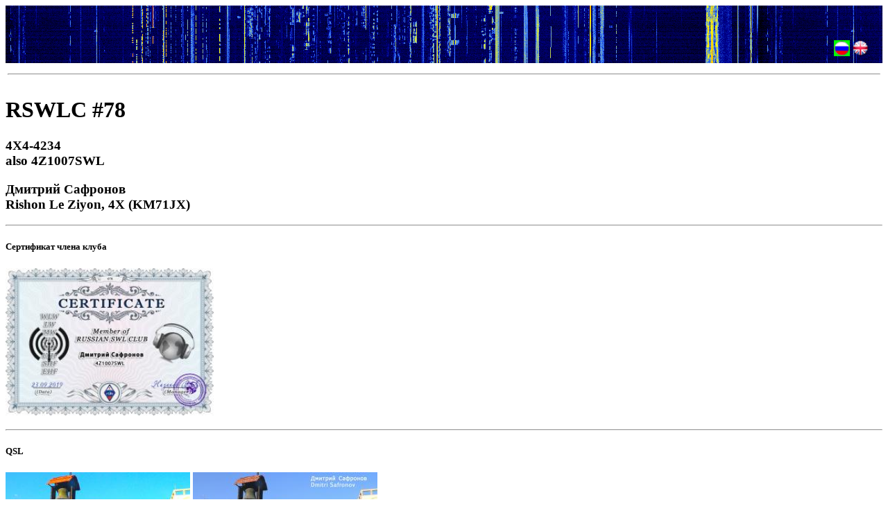

--- FILE ---
content_type: text/html
request_url: http://rswlc.ru/members.php?swl=78
body_size: 7366
content:
<!DOCTYPE html>
<HTML lang="ru" prefix="og: http://ogp.me/ns#">
  <HEAD>
    <META http-equiv="Content-Type" content="text/html; charset=utf-8" />
    <META http-equiv="Content-Style-Type" content="text/css" />
    <META http-equiv="Content-Script-Type" content="text/javascript" />
    <META http-equiv="Cache-Control" content="no-cache, no-store,
    must-revalidate" />
    <META http-equiv="Pragma" content="no-cache" />
    <META name="viewport" content="width=device-width, initial-scale=1.0" />
    <META name="description" content="Российский международный клуб
    радионаблюдателей (RSWLC)" />
    <META name="keywords" content="SWL радионаблюдатель радиолюбитель радио
    радиоклуб" />
    <META name="document-state" content="Dynamic" />
    <META name="Generator" content="Microsoft Notepad" />
    <META name="ProgId" content="Notepad.Document" />
    <META name="classification" content="Radioamateur" />
    <META name="owner" content="r3d-204@ya.ru" />
    <META name="author" content="Yuri A. Sapozhnikov aka 'R3D-204'" />
    <META name="copyright" content="R3D-204" />
    <META property="og:title" content="" />
    <META property="og:type" content="website" />
    <META property="og:url" content="https://rswlc.ru/members.php?swl=78" />
    <META property="og:image" content="https://rswlc.ru/images/og/index.jpg" />
    <META property="og:description" content="" />
    <LINK rel="icon" href="/images/logo/sq.png" type="image/png" />
    <LINK rel="shortcut icon" href="/images/logo/sq.png" type="image/png" />
    <LINK rel="stylesheet" href="files/css/styles.css?1769129845" />
    <LINK rel="sitemap" href="sitemap.xml" title="Карта сайта" />
    <SCRIPT src="files/js/functions.js?1769129845"></SCRIPT>
    <SCRIPT>
          function Donations() {
            document.write ('<TABLE width="95%"><TR><TD class="redline">'+
            '<SPAN class="red">Призовой фонд RSWLC</SPAN><BR>Формирование '+
            'добровольного призового фонда сезона 2026&nbsp;г.<BR>Перевод'+
            ' на карту Сбербанка по номеру:<BR><B>+7&nbsp;(984)&nbsp;159&nbsp;'+
            '31&nbsp;74</B><BR><IMG src="images/oneqr122.png" width="240" '+
            'height="327"><BR>'+'<I>Спасибо всем за финансовую поддержку клуба!</I></TD>'+
            '</TR></TABLE>');
          }
        </SCRIPT>
        <SCRIPT>
        page=[];
      page[1]=[];
        page[1][0]=["/","Главная"];
          page[2]=[];
        page[2][0]=["weare","Мы - RSWLC"];
          page[2][1]=["about","О клубе"];
          page[2][2]=["regulation","Устав клуба"];
          page[2][3]=["members","Члены клуба"];
          page[2][4]=["join","Вступить в клуб"];
          page[2][5]=["contacts","Совет клуба"];
          page[2][6]=["socnet","Мы в Интернете"];
          page[3]=[];
        page[3][0]=["actionplan","Работа клуба"];
          page[3][1]=["?21","План работы 2021"];
          page[3][2]=["?22","План работы 2022"];
          page[3][3]=["?23","План работы 2023"];
          page[3][4]=["?24","План работы 2024"];
          page[3][5]=["?25","План работы 2025"];
          page[3][6]=["?26","План работы 2026"];
          page[3][7]=["news","Клубные новости"];
          page[4]=[];
        page[4][0]=["awards","Дипломы"];
          page[4][1]=["?rsca","Russian SWL Club Award"];
          page[4][2]=["?160","SWL-160-R"];
          page[4][3]=["?mh","Родина слышит"];
          page[4][4]=["?gk","Гогланд - Котка"];
          page[4][5]=["?hard","Heard All Radio"];
          page[4][6]=["?pg","План ГОЭЛРО"];
          page[4][7]=["?mt","Таблица Менделеева"];
          page[4][8]=["?cd","Космопорты мира"];
          page[4][9]=["?sp","Союз писателей"];
          page[4][10]=["?m22","О том, что было, не забудем"];
          page[4][11]=["?165","SWL-165-AP"];
          page[4][12]=["?2026","В Новый 2026 год с RSWLC"];
          page[4][13]=["?o","Дипломы Приморского края"];
          page[5]=[];
        page[5][0]=["ilikedx","Рейтинг SWL"];
          page[5][1]=["?y=21","Рейтинг 2021"];
          page[5][2]=["?y=24","Рейтинг 2024"];
          page[5][3]=["?y=25","Рейтинг 2025"];
          page[5][4]=["onhamclub","RSWLC on Hamclub"];
          page[5][5]=["intests","RSWLC в соревнованиях"];
          page[5][6]=["rdac","RSWLC in RDAC"];
          page[6]=[];
        page[6][0]=["info","Справочная"];
          page[6][1]=["whoareswls","Кто такие SWLs?"];
          page[6][2]=["swllog","Аппаратный журнал радионаблюдателя"];
          page[6][3]=["propagation","Прохождение радиоволн"];
          page[6][4]=["websdr","WEB-SDR"];
          page[6][5]=["morsecode","Телеграфная азбука"];
          page[6][6]=["swlcall","Как получить SWL-позывной?"];
          page[6][7]=["swlqsl","QSL-карточки и QSL-бюро"];
          page[6][8]=["dxspots","DX clusters"];
          page[6][9]=["contests","Соревнования для SWL"];
          page[6][10]=["inetnews","Радиолюбительские новости"];
          page[6][11]=["links","Ссылки"];
          
      </SCRIPT>
      <TITLE>RSWLC #78 | Члены клуба | RSWLC.RU</TITLE>
          <META name="robots" content="all">
    <META name="revisit-after" content="10 days">
    <SCRIPT src="https://vk.com/js/api/openapi.js?169"></SCRIPT>
    <SCRIPT src="https://yastatic.net/share2/share.js"></SCRIPT>
    <SCRIPT>
      var t_maxday=31;
      var t_day=23;
      var t_month=1;
      var t_year=2026;
      var t_numberday=5;
    </SCRIPT>
  </HEAD>
  <BODY>

  <SCRIPT>
    // create head table 
    function CreateLogo() {
      headtable='<TABLE width="100%"><TR><TD width="';
      if (topstyle=="m_") headtable+="100%";
      else headtable+='250" class="VAmid';
      headtable+='"><A target="_top" href="/" title="RSWLC"><IMG alt="RSWLC" '+
      'src="images/logo/rect_mini.png" width="65" height="94"><IMG alt="RSWLC" '+
        'src="images/logo/rswlc.png" width="168" height="94"></A></TD>';
      if (topstyle=="m_") headtable+='</TR><TR><TD width="100%';
      else headtable+='<TD class="VAmid';
      headtable+='"><SPAN class="'+topstyle+'subtop"><SPAN class="white" '+
      'style="background-color:#191562">Russian Short Wave Listener Club<BR>Российский международный клуб '+
        'радионаблюдателей</SPAN></SPAN></TD>';
      if (topstyle!="m_") headtable+='<TD width="250">&nbsp;</TD>';
      headtable+='</TR></TABLE>';
      document.write(headtable);
    }

    // ближайшие дни рождения членов RSWLC
    function BirthDays() {
      BD=[];
      BD[0]=[23,1,
                93,
                "R3TLH","Владимир А. Сорокин",1];
                BD[1]=[24,1,
                131,
                "UA3-155-301","Николай В. Варенков",0];
                BD[2]=[24,1,
                211,
                "UA3472SWL","Александр Силицкий",0];
                BD[3]=[26,1,
                223,
                "R9M-037","Аблайхан О. Базаров",0];
                BD[4]=[27,1,
                140,
                "RA3IM","Лев Н. Иванов",0];
                BD[5]=[27,1,
                166,
                "R4U-1","Александр Панчин",0];
                BD[6]=[30,1,
                87,
                "R6DSY","Александр Щербаков",0];
                BD[7]=[1,2,
                26,
                "US4MIS","Игорь А. Шилов",0];
                BD[8]=[1,2,
                58,
                "R6H-212","Виктор Р. Вивиан",0];
                BD[9]=[3,2,
                187,
                "R6A-83","Александр В. Зудов",0];
                      MonthName=[0,"января","февраля","марта","апреля","мая","июня",
        "июля","августа","сентября","октября","ноября","декабря"];
      BDtext="";
      for (b=0;b<BD.length;b++) {
        BDtext+='<P class="i0">';
        if (BD[b][5]==1) BDtext+='<SPAN class="green"><B>';
        BDtext+=BD[b][0]+'&nbsp;'+MonthName[BD[b][1]]+'<BR><A class="uncng" href="members.php?swl='+BD[b][2]+'">';
        if (BD[b][3]!="") BDtext+=BD[b][3];
        else BDtext+=BD[b][4];
        BDtext+='</A>';
        if (BD[b][5]==1) BDtext+='</B></SPAN>';
        BDtext+='</P>';
      }
      document.write(BDtext);
    }
  </SCRIPT>

  <DIV class="photo_z2" id="photo_z2"></DIV>
  <DIV class="photo_z3" id="photo_z3">
    <SPAN id="inner_z3"></SPAN>
  </DIV>

  <!-- framing table: top -->
  <SCRIPT>
    if (topstyle!="m_") document.write ('<TABLE width="100%"><COLGROUP><COL '+
    'span="1" width="20"><COL span="1"><COL span="1" width="20"></COLGROUP>'+
    '<TR><TD colspan="3" style="background-color:#191562">&nbsp;</TD></TR><TR>'+
    '<TD style="background-color:#191562">&nbsp;</TD><TD>');
  </SCRIPT>
  <!-- heading table -->
  <TABLE width="100%" style="background-color:#191562;
  background-image:url('images/trcvrscr.png'); background-repeat:repeat-x; background-position: 0% 0%">
        <!-- JavaScript: часы -->
    <TR>
      <TD class="left"> &nbsp;
        <SPAN class="white">
          <SPAN id="t_timer" title="3445">&nbsp;
            <SCRIPT src="files/js/clock.js"></SCRIPT>
          </SPAN>
        </SPAN><BR>
      &nbsp;</TD>
    </TR>
    <TR>
      <TD>
        <!-- LOGO table -->
        <SCRIPT>
          CreateLogo();
        </SCRIPT>
      </TD>
    </TR>
    <!-- ru/en -->
    <TR>
      <TD>
        <FORM method="POST">
          <TABLE width="100%">
            <TR>
              <TD>
                <SCRIPT>
                  // https://yandex.ru/dev/share/
                  basicRes='vkontakte,odnoklassniki,telegram,whatsapp,'+
                  'messenger,moimir';
                  RePosts='';
                  if (topstyle!="m_") RePosts+='<DIV class="ya-share2" '+
                  'data-curtain data-services="'+basicRes+'"></DIV>';
                  else RePosts+='&nbsp;';
                  RePosts+='</TD>';
                  if (topstyle!="m_") RePosts+='<TD width="5">&nbsp;</TD>';
                  RePosts+='<TD width="30"><DIV class="ya-share2" data-curtain'+
                  ' data-limit="0" data-more-button-type="short" '+
                  'data-services="';
                  if (topstyle=="m_") RePosts+=basicRes;
                  RePosts+=',lj" style="background-color:#FFFFFF"></DIV>';
                  document.write(RePosts);
                </SCRIPT>
              </TD>
              <TD width="15">&nbsp;</TD>
              <INPUT type="hidden" name="sl" value="en" />
                <TD width="50"><IMG style="background-color:#00FF00" width="23"
                height="23" src="images/lang/ru.png"
                title="site language: Russian
язык сайта: русский"> <INPUT type="image" src="images/lang/en.png"
                title="язык сайта: английский
site language: English"></TD>
                              <TD width="10">&nbsp;</TD>
            </TR>
          </TABLE>
        </FORM>
      </TD>
    </TR>
  </TABLE>

  <!-- menu table -->
  <TABLE width="100%" style="background-color:#FFFFFF">
    <TR>
      <TD>
        <SCRIPT>
          dlh=document.location.href;
          dlh=dlh.replace("https://","");
          dlh=dlh.replace("http://","");
          dlh=dlh.replace("www.rswlc.ru/","");
          dlh=dlh.replace("rswlc.ru/","");
          menutext='';
          buttonact=0;
          if (dlh=="") buttonact=1;
          dlhh=dlh.split("?");
          if (dlhh.length==1) dlhh[1]="";
          else dlhh[1]="?"+dlhh[1];
          for (p=1;p<page.length;p++) {
            hf=page[p][0][0];
            if (p>1) hf+=".php";
            for (sp=0;sp<page[p].length;sp++) {
              if ((dlhh[0].includes(page[p][sp][0],0))|(dlhh[1].includes(page[p][sp][0],0))) {
                buttonact=p;
                break;
              }
            }
            menutext+='<A title="'+page[p][0][1]+'" ';
            if (p==1) menutext+='href="/"';
            else {
              menutext+='onmouse';
              if (topstyle=="m_") menutext+='down';
              else menutext+='over';
              menutext+='="javascript:getSubmenu('+p+')"';
              if (topstyle!="m_") menutext+=' href="'+hf+'"';
            }
            menutext+='><BUTTON class="menu';
            if (buttonact==p) menutext+='_act';
            menutext+='">'+page[p][0][1]+'</BUTTON></A>';
          }
          document.write (menutext);
        </SCRIPT>
      </TD>
    </TR>
    <TR>
      <TD>
        <DIV id="submenu">
          <SCRIPT>
             getSubmenu(2);
          </SCRIPT>
        </DIV>
        <HR>
      </TD>
    </TR>
  </TABLE>

  <!-- основная таблица -->
  <TABLE width="100%">
    <TR>
      <SCRIPT>
        LeftCol='<TD';
        if (topstyle!="m_") LeftCol+=' width="270"';
        LeftCol+='>';
        if ((topstyle!="m_")|((topstyle=="m_")&(buttonact==1))) {
          if (topstyle!="m_") LeftCol+='<IMG src="images/spacer.png" '+
          'width="270" height="1">';
          LeftCol+='<P class="i0"><SPAN class="red"><B>Ближайшие дни рождения</B></SPAN></P>';
          document.write(LeftCol);
          BirthDays();
          document.write('<HR>');
            Donations();
                    }
        if (topstyle=="m_") document.write('</TD></TR><TR><TD '+
        'style="text-align:justify; padding: 0 7px">');
        else {
          document.write('<HR>');
          McHost();
          document.write('<HR>');
          FlagCounter(topstyle);
          document.write('</TD><TD width="1" '+
          'style="background:url(\'images/c0dot.png\') repeat-y left">&nbsp;'+
          '</TD><TD style="text-align:justify; padding: 0 10px 0 3px">');
        }
      </SCRIPT>
      <SCRIPT>
  function DLlist(u) {
    if (u!=0) window.open("_download.php?dfile=p,members/RSWLC_"+u+",txt","_blank");
  }
</SCRIPT>
<H1>RSWLC #78</H1>
      <H3>4X4-4234<BR>
        also 4Z1007SWL</H3>
      <H3>Дмитрий Сафронов<BR>
      Rishon Le Ziyon, 4X (KM71JX)</H3>
      <HR>
        <H5 class="blue">Сертификат члена клуба</H5>
        <P class="i0"><A title="RSWLC #78"
        href="javascript:openP('members/certif/78')"><IMG
        src="images/createjpeg.php?w=300&src=members/certif/78"
        width="300" height="212"></A></P>
        <SCRIPT>
        imagesize=[];
        imagesize[1]=266;
          imagesize[2]=266;
          document.write('<HR><H5 class="blue">QSL</H5><P '+
      'class="i0lh2">');
      for (q=1;q<=2;q++) document.write ('<A '+
      'href="javascript:openP(\'members/qsl/78/'+q+'\')" '+
      'title="QSL: RSWLC #78"><IMG '+
      'src="images/createjpeg.php?h=200&src=members/qsl/78/'+q+'" '+
      'width="'+imagesize[q]+'" height="200"></A> ');
      document.write('</P>');
      </SCRIPT>
      <HR>
        <H5 class="blue">Links</H5>
        <P class="i0" style="line-height: 2em"><INPUT type="button" class="button"
              onclick="javascript:openHL('s','www.qrz.ru/db/4X4-4234')" value="4X4-4234 on QRZ.ru" /> <INPUT type="button" class="button"
              onclick="javascript:openHL('s','www.qrz.ru/db/4Z1007SWL')" value="4Z1007SWL on QRZ.ru" /> <INPUT type="button" class="button"
              onclick="javascript:openHL('s','www.qrzcq.com/call/4X4-4234')" value="4X4-4234 on QRZCQ.com" /> <INPUT type="button" class="button"
              onclick="javascript:openHL('s','www.qrzcq.com/call/4Z1007SWL')" value="4Z1007SWL on QRZCQ.com" /> </P>
        <P><A href="members.php" title="К списку членов клуба"><IMG src="images/arrows/back.gif" width="54" height="31" alt="К списку членов клуба"></A></P>
                <HR>
          <DIV id="vk_comments"></DIV>
          <SCRIPT>
            VK.init({apiId: 51710037, onlyWidgets: true});
            VK.Widgets.Comments("vk_comments", {limit: 5, height: 300, attach: "*"});
          </SCRIPT>
        </TD>
      </TR>
    </TABLE>
    <HR>
    <P class="i0">&#169;&nbsp;RSWLC 2018&#150;2026</P>
    <P class="i0">
      <NOSCRIPT>
        <DIV>
          <IMG src="https://top-fwz1.mail.ru/counter?id=3209487;js=na"
          style="position:absolute;left:-9999px;" title="Рейтинг@Mail.ru"
          alt="Top.Mail.Ru" />
        </DIV>
        <IMG src="//counter.rambler.ru/top100.cnt?pid=7353964" alt="Топ-100"
        title="Топ-100" />
        <DIV>
          <IMG src="https://mc.yandex.ru/watch/73028611"
          style="position:absolute; left:-9999px;" alt="Яндекс.Метрика" />
        </DIV>
      </NOSCRIPT>
      <!--LiveInternet counter-->
<A title="LiveInternet: показано число просмотров за 24 часа, посетителей за 24 часа и за сегодня"
href="javascript:openHL('s','www.liveinternet.ru/stat/rswlc.net/')"><IMG
alt="LiveInternet: показано число просмотров за 24 часа, посетителей за 24 часа и за сегодня"
src="[data-uri]"
id="licnt2832" width="88" height="31" /></A>
<SCRIPT>
  (function(d,s){
    d.getElementById("licnt2832").src="https://counter.yadro.ru/hit?t18.11;r"+
    escape(d.referrer)+((typeof(s)=="undefined")?"":";s"+s.width+"*"+s.height+
    "*"+(s.colorDepth?s.colorDepth:s.pixelDepth))+";u"+escape(d.URL)+";h"+
    escape(d.title.substring(0,150))+";"+Math.random()
  })
  (document,screen)
</SCRIPT>
<!--/LiveInternet-->

          <!-- Top.Mail.Ru counter -->
<SCRIPT>
  var _tmr = window._tmr || (window._tmr = []);
  _tmr.push({
    id: "3209487", type: "pageView", start: (new Date()).getTime()
  });
  (function (d, w, id) {
    if (d.getElementById(id)) return;
    var ts = d.createElement("script");
    ts.type = "text/javascript";
    ts.async = true; ts.id = id;
    ts.src = "https://top-fwz1.mail.ru/js/code.js";
    var f = function () {
      var s = d.getElementsByTagName("script")[0];
      s.parentNode.insertBefore(ts, s);
    };
    if (w.opera=="[object Opera]") {
      d.addEventListener("DOMContentLoaded", f, false);
    }
    else {
      f();
    }
  })
  (document, window, "tmr-code");
</SCRIPT>
<!-- /Top.Mail.Ru counter -->
<!-- Top.Mail.Ru logo -->
<A href="https://top-fwz1.mail.ru/jump?from=3209487" target="_blank"
title="Top.Mail.Ru"><IMG height="31" width="88" alt="Top.Mail.Ru"
src="https://top-fwz1.mail.ru/counter?id=3209487;t=479;l=1" /></A>
<!-- /Top.Mail.Ru logo -->

          <!-- Top100 (Kraken) Widget -->
<SPAN id="top100_widget"></span>
<!-- END Top100 (Kraken) Widget -->
<!-- Top100 (Kraken) Counter -->
<SCRIPT>
  (function (w, d, c) {
    (w[c] = w[c] || []).push(function() {
      var options = {
        project: 7353964,
        element: 'top100_widget',
        trackHashes: true,
        user_id: null,
      };
      try {
        w.top100Counter = new top100(options);
      }
      catch(e) { }
    });
    var n = d.getElementsByTagName("script")[0],
    s = d.createElement("script"),
    f = function () { n.parentNode.insertBefore(s, n); };
    s.type = "text/javascript";
    s.async = true;
    s.src = (d.location.protocol == "https:" ? "https:" : "http:") +
    "//st.top100.ru/top100/top100.js";
    if (w.opera == "[object Opera]") {
      d.addEventListener("DOMContentLoaded", f, false);
    }
    else {
      f();
    }
  })
  (window, document, "_top100q");
</SCRIPT>
<!-- END Top100 (Kraken) Counter -->

          <!-- Yandex.Metrika informer -->
<A href="https://metrika.yandex.ru/stat/?id=73028611&amp;from=informer"
target="_blank" rel="nofollow"><IMG style="width:88px; height:31px"
src="https://informer.yandex.ru/informer/73028611/3_0_2020ECFF_0000CCFF_1_pageviews"
alt="Яндекс.Метрика"
title="Яндекс.Метрика: данные за сегодня (просмотры, визиты и уникальные посетители)"
class="ym-advanced-informer" data-cid="73028611" data-lang="ru" /></A>
<!-- /Yandex.Metrika informer -->
<!-- Yandex.Metrika counter -->
<SCRIPT>
  (function(m,e,t,r,i,k,a){
    m[i]=m[i]||function(){
      (m[i].a=m[i].a||[]).push(arguments)
    };
    m[i].l=1*new Date();
    for (var j=0;j<document.scripts.length;j++) {
      if (document.scripts[j].src===r) { return; }
    }
    k=e.createElement(t),a=e.getElementsByTagName(t)[0],k.async=1,k.src=r,a.parentNode.insertBefore(k,a)
  })
  (window, document, "script", "https://mc.yandex.ru/metrika/tag.js", "ym");
   ym(73028611, "init", {
     clickmap:true,
     trackLinks:true,
     accurateTrackBounce:true,
     webvisor:true,
     trackHash:true
   });
</SCRIPT>
<!-- /Yandex.Metrika counter -->

          <A href="javascript:openHL('s','webmaster.yandex.ru/siteinfo/?site=https://rswlc.ru')"
title="Индекс Яндекс-цитирования"><IMG alt="Индекс Яндекс-цитирования"
width="88" height="31" border-radius="8"
src="https://yandex.ru/cycounter?https://rswlc.ru&theme=dark&lang=ru"/></A>

          <SCRIPT src="https://efreecode.com/js.js" id="eXF-rswlc-0" async defer></SCRIPT>

              </P>
    <SCRIPT>
      if (topstyle=="m_") {
        McHost();
        FlagCounter(topstyle);
      }
    </SCRIPT>
    <SPAN id="showScroll"></SPAN>
    <!-- framing table: bottom -->
    <SCRIPT>
      if (topstyle!="m_") document.write ('</TD><TD '+
      'style="background-color:#191562">&nbsp;</TD></TR><TR><TD colspan="3" '+
      'style="background-color:#191562">&nbsp;</TD></TR></TABLE>');
    </SCRIPT>
  </BODY>
</HTML>